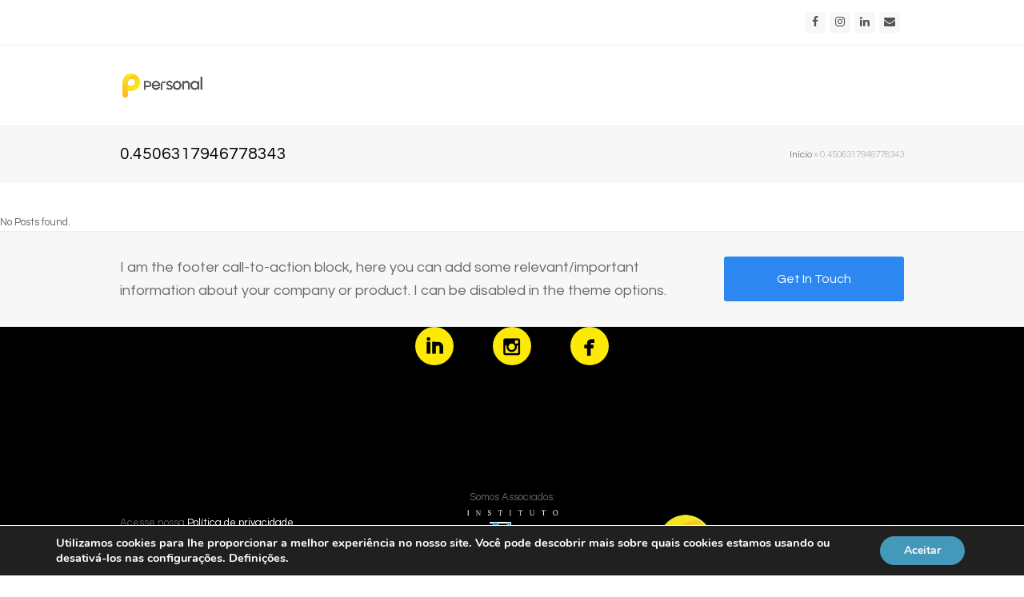

--- FILE ---
content_type: text/html; charset=UTF-8
request_url: https://personalcob.com.br/category/0-4506317946778343-2/
body_size: 16253
content:
<!DOCTYPE html><html lang="pt-BR" itemscope itemtype="http://schema.org/WebPage"><head><meta charset="UTF-8"><link rel="profile" href="http://gmpg.org/xfn/11"><meta name='robots' content='index, follow, max-image-preview:large, max-snippet:-1, max-video-preview:-1' /> <script>(function(i,s,o,g,r,a,m){i['GoogleAnalyticsObject']=r;i[r]=i[r]||function(){
(i[r].q=i[r].q||[]).push(arguments)},i[r].l=1*new Date();a=s.createElement(o),
m=s.getElementsByTagName(o)[0];a.async=1;a.src=g;m.parentNode.insertBefore(a,m)
})(window,document,'script','https://www.google-analytics.com/analytics.js','ga');

ga('create', 'UA-198092993-1', 'auto');</script><meta name="viewport" content="width=device-width, initial-scale=1"><meta name="generator" content="Total WordPress Theme 4.9.3" /><meta http-equiv="X-UA-Compatible" content="IE=edge" /><title>Arquivos 0.4506317946778343 - Personalcob</title><link rel="canonical" href="https://personalcob.com.br/category/0-4506317946778343-2/" /><meta property="og:locale" content="pt_BR" /><meta property="og:type" content="article" /><meta property="og:title" content="Arquivos 0.4506317946778343 - Personalcob" /><meta property="og:url" content="https://personalcob.com.br/category/0-4506317946778343-2/" /><meta property="og:site_name" content="Personalcob" /><meta name="twitter:card" content="summary_large_image" /> <script type="application/ld+json" class="yoast-schema-graph">{"@context":"https://schema.org","@graph":[{"@type":"CollectionPage","@id":"https://personalcob.com.br/category/0-4506317946778343-2/","url":"https://personalcob.com.br/category/0-4506317946778343-2/","name":"Arquivos 0.4506317946778343 - Personalcob","isPartOf":{"@id":"https://personalcob.com.br/#website"},"breadcrumb":{"@id":"https://personalcob.com.br/category/0-4506317946778343-2/#breadcrumb"},"inLanguage":"pt-BR"},{"@type":"BreadcrumbList","@id":"https://personalcob.com.br/category/0-4506317946778343-2/#breadcrumb","itemListElement":[{"@type":"ListItem","position":1,"name":"Início","item":"https://personalcob.com.br/"},{"@type":"ListItem","position":2,"name":"0.4506317946778343"}]},{"@type":"WebSite","@id":"https://personalcob.com.br/#website","url":"https://personalcob.com.br/","name":"Personalcob","description":"Soluções inovadoras para ajudar consumidores e empresas a recuperarem seu bem estar financeiro, com muito mais facilidade e empatia.","publisher":{"@id":"https://personalcob.com.br/#organization"},"potentialAction":[{"@type":"SearchAction","target":{"@type":"EntryPoint","urlTemplate":"https://personalcob.com.br/?s={search_term_string}"},"query-input":{"@type":"PropertyValueSpecification","valueRequired":true,"valueName":"search_term_string"}}],"inLanguage":"pt-BR"},{"@type":"Organization","@id":"https://personalcob.com.br/#organization","name":"Personalcob","url":"https://personalcob.com.br/","logo":{"@type":"ImageObject","inLanguage":"pt-BR","@id":"https://personalcob.com.br/#/schema/logo/image/","url":"https://personalcob.com.br/wp-content/uploads/2025/11/Prancheta-6.png","contentUrl":"https://personalcob.com.br/wp-content/uploads/2025/11/Prancheta-6.png","width":1417,"height":535,"caption":"Personalcob"},"image":{"@id":"https://personalcob.com.br/#/schema/logo/image/"}}]}</script> <link rel='dns-prefetch' href='//fonts.googleapis.com' /><link rel="alternate" type="application/rss+xml" title="Feed para Personalcob &raquo;" href="https://personalcob.com.br/feed/" /><link rel="alternate" type="application/rss+xml" title="Feed de comentários para Personalcob &raquo;" href="https://personalcob.com.br/comments/feed/" /><link rel="alternate" type="application/rss+xml" title="Feed de categoria para Personalcob &raquo; 0.4506317946778343" href="https://personalcob.com.br/category/0-4506317946778343-2/feed/" /><style id='wp-img-auto-sizes-contain-inline-css' type='text/css'>img:is([sizes=auto i],[sizes^="auto," i]){contain-intrinsic-size:3000px 1500px}
/*# sourceURL=wp-img-auto-sizes-contain-inline-css */</style><link rel='stylesheet' id='js_composer_front-css' href='https://personalcob.com.br/wp-content/plugins/js_composer/assets/css/js_composer.min.css?ver=6.0.5' type='text/css' media='all' /><style id='classic-theme-styles-inline-css' type='text/css'>/*! This file is auto-generated */
.wp-block-button__link{color:#fff;background-color:#32373c;border-radius:9999px;box-shadow:none;text-decoration:none;padding:calc(.667em + 2px) calc(1.333em + 2px);font-size:1.125em}.wp-block-file__button{background:#32373c;color:#fff;text-decoration:none}
/*# sourceURL=/wp-includes/css/classic-themes.min.css */</style><link rel='stylesheet' id='coblocks-extensions-css' href='https://personalcob.com.br/wp-content/cache/autoptimize/autoptimize_single_68ae67ab846410dcb9fcafb5e7474424.php?ver=3.1.16' type='text/css' media='all' /><link rel='stylesheet' id='coblocks-animation-css' href='https://personalcob.com.br/wp-content/cache/autoptimize/autoptimize_single_9d3cbd837c82a0dfdb39df2bee08ae48.php?ver=2677611078ee87eb3b1c' type='text/css' media='all' /><link rel='stylesheet' id='rs-plugin-settings-css' href='https://personalcob.com.br/wp-content/cache/autoptimize/autoptimize_single_6965137b6996c7953be805866df582ed.php?ver=6.2.22' type='text/css' media='all' /><style id='rs-plugin-settings-inline-css' type='text/css'>#rs-demo-id {}
/*# sourceURL=rs-plugin-settings-inline-css */</style><link rel='stylesheet' id='wp-components-css' href='https://personalcob.com.br/wp-includes/css/dist/components/style.min.css?ver=6.9' type='text/css' media='all' /><link rel='stylesheet' id='godaddy-styles-css' href='https://personalcob.com.br/wp-content/cache/autoptimize/autoptimize_single_0793ca35f5d388181a5e6c01688af110.php?ver=2.0.2' type='text/css' media='all' /><link rel='stylesheet' id='wpex-style-css' href='https://personalcob.com.br/wp-content/cache/autoptimize/autoptimize_single_3d7cc4feb3a33e391d403259c089a6ae.php?ver=4.9.3' type='text/css' media='all' /><link rel='stylesheet' id='wpex-visual-composer-css' href='https://personalcob.com.br/wp-content/cache/autoptimize/autoptimize_single_284934a60b965c71cf2cfecffceb2941.php?ver=4.9.3' type='text/css' media='all' /><link rel='stylesheet' id='wpex-google-font-questrial-css' href='//fonts.googleapis.com/css?family=Questrial:100,200,300,400,500,600,700,800,900,100i,200i,300i,400i,500i,600i,700i,800i,900i&#038;subset=latin' type='text/css' media='all' /><link rel='stylesheet' id='moove_gdpr_frontend-css' href='https://personalcob.com.br/wp-content/cache/autoptimize/autoptimize_single_fa720c8532a35a9ee87600b97339b760.php?ver=5.0.9' type='text/css' media='all' /><style id='moove_gdpr_frontend-inline-css' type='text/css'>#moove_gdpr_cookie_modal,#moove_gdpr_cookie_info_bar,.gdpr_cookie_settings_shortcode_content{font-family:&#039;Nunito&#039;,sans-serif}#moove_gdpr_save_popup_settings_button{background-color:#373737;color:#fff}#moove_gdpr_save_popup_settings_button:hover{background-color:#000}#moove_gdpr_cookie_info_bar .moove-gdpr-info-bar-container .moove-gdpr-info-bar-content a.mgbutton,#moove_gdpr_cookie_info_bar .moove-gdpr-info-bar-container .moove-gdpr-info-bar-content button.mgbutton{background-color:#4498ba}#moove_gdpr_cookie_modal .moove-gdpr-modal-content .moove-gdpr-modal-footer-content .moove-gdpr-button-holder a.mgbutton,#moove_gdpr_cookie_modal .moove-gdpr-modal-content .moove-gdpr-modal-footer-content .moove-gdpr-button-holder button.mgbutton,.gdpr_cookie_settings_shortcode_content .gdpr-shr-button.button-green{background-color:#4498ba;border-color:#4498ba}#moove_gdpr_cookie_modal .moove-gdpr-modal-content .moove-gdpr-modal-footer-content .moove-gdpr-button-holder a.mgbutton:hover,#moove_gdpr_cookie_modal .moove-gdpr-modal-content .moove-gdpr-modal-footer-content .moove-gdpr-button-holder button.mgbutton:hover,.gdpr_cookie_settings_shortcode_content .gdpr-shr-button.button-green:hover{background-color:#fff;color:#4498ba}#moove_gdpr_cookie_modal .moove-gdpr-modal-content .moove-gdpr-modal-close i,#moove_gdpr_cookie_modal .moove-gdpr-modal-content .moove-gdpr-modal-close span.gdpr-icon{background-color:#4498ba;border:1px solid #4498ba}#moove_gdpr_cookie_info_bar span.moove-gdpr-infobar-allow-all.focus-g,#moove_gdpr_cookie_info_bar span.moove-gdpr-infobar-allow-all:focus,#moove_gdpr_cookie_info_bar button.moove-gdpr-infobar-allow-all.focus-g,#moove_gdpr_cookie_info_bar button.moove-gdpr-infobar-allow-all:focus,#moove_gdpr_cookie_info_bar span.moove-gdpr-infobar-reject-btn.focus-g,#moove_gdpr_cookie_info_bar span.moove-gdpr-infobar-reject-btn:focus,#moove_gdpr_cookie_info_bar button.moove-gdpr-infobar-reject-btn.focus-g,#moove_gdpr_cookie_info_bar button.moove-gdpr-infobar-reject-btn:focus,#moove_gdpr_cookie_info_bar span.change-settings-button.focus-g,#moove_gdpr_cookie_info_bar span.change-settings-button:focus,#moove_gdpr_cookie_info_bar button.change-settings-button.focus-g,#moove_gdpr_cookie_info_bar button.change-settings-button:focus{-webkit-box-shadow:0 0 1px 3px #4498ba;-moz-box-shadow:0 0 1px 3px #4498ba;box-shadow:0 0 1px 3px #4498ba}#moove_gdpr_cookie_modal .moove-gdpr-modal-content .moove-gdpr-modal-close i:hover,#moove_gdpr_cookie_modal .moove-gdpr-modal-content .moove-gdpr-modal-close span.gdpr-icon:hover,#moove_gdpr_cookie_info_bar span[data-href]>u.change-settings-button{color:#4498ba}#moove_gdpr_cookie_modal .moove-gdpr-modal-content .moove-gdpr-modal-left-content #moove-gdpr-menu li.menu-item-selected a span.gdpr-icon,#moove_gdpr_cookie_modal .moove-gdpr-modal-content .moove-gdpr-modal-left-content #moove-gdpr-menu li.menu-item-selected button span.gdpr-icon{color:inherit}#moove_gdpr_cookie_modal .moove-gdpr-modal-content .moove-gdpr-modal-left-content #moove-gdpr-menu li a span.gdpr-icon,#moove_gdpr_cookie_modal .moove-gdpr-modal-content .moove-gdpr-modal-left-content #moove-gdpr-menu li button span.gdpr-icon{color:inherit}#moove_gdpr_cookie_modal .gdpr-acc-link{line-height:0;font-size:0;color:transparent;position:absolute}#moove_gdpr_cookie_modal .moove-gdpr-modal-content .moove-gdpr-modal-close:hover i,#moove_gdpr_cookie_modal .moove-gdpr-modal-content .moove-gdpr-modal-left-content #moove-gdpr-menu li a,#moove_gdpr_cookie_modal .moove-gdpr-modal-content .moove-gdpr-modal-left-content #moove-gdpr-menu li button,#moove_gdpr_cookie_modal .moove-gdpr-modal-content .moove-gdpr-modal-left-content #moove-gdpr-menu li button i,#moove_gdpr_cookie_modal .moove-gdpr-modal-content .moove-gdpr-modal-left-content #moove-gdpr-menu li a i,#moove_gdpr_cookie_modal .moove-gdpr-modal-content .moove-gdpr-tab-main .moove-gdpr-tab-main-content a:hover,#moove_gdpr_cookie_info_bar.moove-gdpr-dark-scheme .moove-gdpr-info-bar-container .moove-gdpr-info-bar-content a.mgbutton:hover,#moove_gdpr_cookie_info_bar.moove-gdpr-dark-scheme .moove-gdpr-info-bar-container .moove-gdpr-info-bar-content button.mgbutton:hover,#moove_gdpr_cookie_info_bar.moove-gdpr-dark-scheme .moove-gdpr-info-bar-container .moove-gdpr-info-bar-content a:hover,#moove_gdpr_cookie_info_bar.moove-gdpr-dark-scheme .moove-gdpr-info-bar-container .moove-gdpr-info-bar-content button:hover,#moove_gdpr_cookie_info_bar.moove-gdpr-dark-scheme .moove-gdpr-info-bar-container .moove-gdpr-info-bar-content span.change-settings-button:hover,#moove_gdpr_cookie_info_bar.moove-gdpr-dark-scheme .moove-gdpr-info-bar-container .moove-gdpr-info-bar-content button.change-settings-button:hover,#moove_gdpr_cookie_info_bar.moove-gdpr-dark-scheme .moove-gdpr-info-bar-container .moove-gdpr-info-bar-content u.change-settings-button:hover,#moove_gdpr_cookie_info_bar span[data-href]>u.change-settings-button,#moove_gdpr_cookie_info_bar.moove-gdpr-dark-scheme .moove-gdpr-info-bar-container .moove-gdpr-info-bar-content a.mgbutton.focus-g,#moove_gdpr_cookie_info_bar.moove-gdpr-dark-scheme .moove-gdpr-info-bar-container .moove-gdpr-info-bar-content button.mgbutton.focus-g,#moove_gdpr_cookie_info_bar.moove-gdpr-dark-scheme .moove-gdpr-info-bar-container .moove-gdpr-info-bar-content a.focus-g,#moove_gdpr_cookie_info_bar.moove-gdpr-dark-scheme .moove-gdpr-info-bar-container .moove-gdpr-info-bar-content button.focus-g,#moove_gdpr_cookie_info_bar.moove-gdpr-dark-scheme .moove-gdpr-info-bar-container .moove-gdpr-info-bar-content a.mgbutton:focus,#moove_gdpr_cookie_info_bar.moove-gdpr-dark-scheme .moove-gdpr-info-bar-container .moove-gdpr-info-bar-content button.mgbutton:focus,#moove_gdpr_cookie_info_bar.moove-gdpr-dark-scheme .moove-gdpr-info-bar-container .moove-gdpr-info-bar-content a:focus,#moove_gdpr_cookie_info_bar.moove-gdpr-dark-scheme .moove-gdpr-info-bar-container .moove-gdpr-info-bar-content button:focus,#moove_gdpr_cookie_info_bar.moove-gdpr-dark-scheme .moove-gdpr-info-bar-container .moove-gdpr-info-bar-content span.change-settings-button.focus-g,span.change-settings-button:focus,button.change-settings-button.focus-g,button.change-settings-button:focus,#moove_gdpr_cookie_info_bar.moove-gdpr-dark-scheme .moove-gdpr-info-bar-container .moove-gdpr-info-bar-content u.change-settings-button.focus-g,#moove_gdpr_cookie_info_bar.moove-gdpr-dark-scheme .moove-gdpr-info-bar-container .moove-gdpr-info-bar-content u.change-settings-button:focus{color:#4498ba}#moove_gdpr_cookie_modal .moove-gdpr-branding.focus-g span,#moove_gdpr_cookie_modal .moove-gdpr-modal-content .moove-gdpr-tab-main a.focus-g,#moove_gdpr_cookie_modal .moove-gdpr-modal-content .moove-gdpr-tab-main .gdpr-cd-details-toggle.focus-g{color:#4498ba}#moove_gdpr_cookie_modal.gdpr_lightbox-hide{display:none}
/*# sourceURL=moove_gdpr_frontend-inline-css */</style> <script defer type="text/javascript" src="https://personalcob.com.br/wp-includes/js/jquery/jquery.min.js?ver=3.7.1" id="jquery-core-js"></script> <script defer type="text/javascript" src="https://personalcob.com.br/wp-includes/js/jquery/jquery-migrate.min.js?ver=3.4.1" id="jquery-migrate-js"></script> <link rel="https://api.w.org/" href="https://personalcob.com.br/wp-json/" /><link rel="alternate" title="JSON" type="application/json" href="https://personalcob.com.br/wp-json/wp/v2/categories/2661" /><link rel="EditURI" type="application/rsd+xml" title="RSD" href="https://personalcob.com.br/xmlrpc.php?rsd" /><meta name="generator" content="WordPress 6.9" />  <script>(function(i,s,o,g,r,a,m){i['GoogleAnalyticsObject']=r;i[r]=i[r]||function(){
			(i[r].q=i[r].q||[]).push(arguments)},i[r].l=1*new Date();a=s.createElement(o),
			m=s.getElementsByTagName(o)[0];a.async=1;a.src=g;m.parentNode.insertBefore(a,m)
			})(window,document,'script','https://www.google-analytics.com/analytics.js','ga');
			ga('create', 'UA-198092993-1', 'auto');
			ga('send', 'pageview');</script> <style type="text/css">.recentcomments a{display:inline !important;padding:0 !important;margin:0 !important;}</style><noscript><style>body .wpex-vc-row-stretched, body .vc_row-o-full-height { visibility: visible; }</style></noscript><link rel="icon" href="https://personalcob.com.br/wp-content/uploads/2025/11/cropped-P-1-32x32.png" sizes="32x32" /><link rel="icon" href="https://personalcob.com.br/wp-content/uploads/2025/11/cropped-P-1-192x192.png" sizes="192x192" /><link rel="apple-touch-icon" href="https://personalcob.com.br/wp-content/uploads/2025/11/cropped-P-1-180x180.png" /><meta name="msapplication-TileImage" content="https://personalcob.com.br/wp-content/uploads/2025/11/cropped-P-1-270x270.png" /><style type="text/css" id="wp-custom-css">.wpcf7 input{margin-top:0;padding:.3em;color:#000000;border-color:#007EAA;opacity:0.65}.select2{border-radius:7px;height:30px;color:#007EAA;border-color:#ffffff;border-width:1px}.wpcf7 textarea{height:90px;color:#000000;border-color:#ffffff;opacity:0.65}.wpcf7-form p{margin-bottom:7px;color:#000000;font-family:Open Sans;font-size:16px}input[type="submit"]{font-size:1.1em;color:#000000;background:#60dede;border-radius:6px;padding:.8em 2em}/* form */#ao-default-calltoactiontermo .acordo_online_pocket_site_calltoaction_form_form{text-align:center}/* form input */#ao-default-calltoactiontermo .acordo_online_pocket_site_calltoaction_form_input{width:100%;border:none;background:#f8f5f1;border-radius:0.5rem;font-size:1.5em;text-align:center;border-bottom:2px solid #FEEC08;margin-bottom:6px;opacity:.7}/* form button */#ao-default-calltoactiontermo .acordo_online_pocket_site_calltoaction_form_button{background:#FEEC08;padding-right:40px;padding-left:40px;color:#000000;font-size:18px;font-weight:200;border-radius:6px}/* form button disabled */#ao-default-calltoactiontermo .acordo_online_pocket_site_calltoaction_form_button.disabled{opacity:.6 !important}/* Mensagem de aceite */#ao-default-calltoactiontermo .acordo_online_pocket_site_calltoaction_accept_terms_element{font-size:15px;color:#ffffff;line-height:1.2em;display:block;margin:20px}/* estilo para o link */.acordo_online_pocket_site_calltoaction_accept_terms_element a,.acordo_online_pocket_site_calltoaction_accept_terms_element a:link .acordo_online_pocket_site_calltoaction_accept_terms_element a:visited{    color:#ff0000} /* estilo para o link ( mouse over ) */.acordo_online_pocket_site_calltoaction_accept_terms_element a:hover{    color:#0000ff}/* form */#ao-default-calltoactiontermo2 .acordo_online_pocket_site_calltoaction_form_form{text-align:center}/* form input */#ao-default-calltoactiontermo2 .acordo_online_pocket_site_calltoaction_form_input{width:100%;border:none;background:#f8f5f1;border-radius:0.5rem;font-size:1.5em;text-align:center;border-bottom:2px solid #FEEC08;margin-bottom:6px}/* form button */#ao-default-calltoactiontermo2 .acordo_online_pocket_site_calltoaction_form_button{background:#FEEC08;padding-right:40px;padding-left:40px;color:#000000;font-size:18px;font-weight:200;border-radius:6px}/* form button disabled */#ao-default-calltoactiontermo2 .acordo_online_pocket_site_calltoaction_form_button.disabled{opacity:.9 !important}/* Mensagem de aceite */#ao-default-calltoactiontermo2 .acordo_online_pocket_site_calltoaction_accept_terms_element{font-size:15px;color:#ffffff;line-height:1.2em;display:block;margin:20px}/* estilo para o link */.acordo_online_pocket_site_calltoaction_accept_terms_element a,.acordo_online_pocket_site_calltoaction_accept_terms_element a:link .acordo_online_pocket_site_calltoaction_accept_terms_element a:visited{    color:#ff0000} /* estilo para o link ( mouse over ) */.acordo_online_pocket_site_calltoaction_accept_terms_element a:hover{    color:#0000ff}/* form */#ao-default-calltoactiontermopernam{text-align:center}/* form input */#ao-default-calltoactiontermopernam .acordo_online_pocket_site_calltoaction_form_input{width:100%;border:none;background:#ffffff;border-radius:0.5rem;font-size:1.5em;text-align:center;border-bottom:2px solid #FEEC08;margin-bottom:6px;opacity:.9}/* form button */#ao-default-calltoactiontermopernam .acordo_online_pocket_site_calltoaction_form_button{background:#132177;padding-right:40px;padding-left:40px;color:#ffffff;font-size:18px;font-weight:200;border-radius:6px}/* form button disabled */#ao-default-calltoactiontermopernam .acordo_online_pocket_site_calltoaction_form_button.disabled{opacity:.9 !important}/* Mensagem de aceite */#ao-default-calltoactiontermopernam .acordo_online_pocket_site_calltoaction_accept_terms_element{font-size:15px;color:#132177;line-height:1.2em;display:block;margin:20px}/* estilo para o link */.acordo_online_pocket_site_calltoaction_accept_terms_element a,.acordo_online_pocket_site_calltoaction_accept_terms_element a:link .acordo_online_pocket_site_calltoaction_accept_terms_element a:visited{    color:#132177} /* estilo para o link ( mouse over ) */.acordo_online_pocket_site_calltoaction_accept_terms_element a:hover{    color:#132177}/* form */#ao-default-calltoactiontermodavo{text-align:center}/* form input */#ao-default-calltoactiontermodavo .acordo_online_pocket_site_calltoaction_form_input{width:100%;border:none;background:#ffffff;border-radius:0.5rem;font-size:1.5em;text-align:center;border-bottom:2px solid #009640;margin-bottom:6px;opacity:.9}/* form button */#ao-default-calltoactiontermodavo .acordo_online_pocket_site_calltoaction_form_button{background:#009640;padding-right:40px;padding-left:40px;color:#ffffff;font-size:18px;font-weight:200;border-radius:6px}/* form button disabled */#ao-default-calltoactiontermodavo .acordo_online_pocket_site_calltoaction_form_button.disabled{opacity:.9 !important}/* Mensagem de aceite */#ao-default-calltoactiontermodavo .acordo_online_pocket_site_calltoaction_accept_terms_element,#ao-default-calltoactiontermodavo .acordo_online_pocket_site_legal_notice_text{font-size:15px;color:#ffffff;line-height:1.2em;display:block;margin:20px}/* estilo para o link */.acordo_online_pocket_site_calltoaction_accept_terms_element a,.acordo_online_pocket_site_calltoaction_accept_terms_element a:link .acordo_online_pocket_site_calltoaction_accept_terms_element a:visited{    color:#132177} /* estilo para o link ( mouse over ) */.acordo_online_pocket_site_calltoaction_accept_terms_element a:hover{    color:#132177}/* form */#ao-default-calltoactiontermocea{text-align:center}/* form input */#ao-default-calltoactiontermocea .acordo_online_pocket_site_calltoaction_form_input{width:100%;border:none;background:#ffffff;border-radius:0.5rem;font-size:1.5em;text-align:center;border-bottom:2px solid #ffffff;margin-bottom:6px;opacity:.9!important}/* form button */#ao-default-calltoactiontermocea .acordo_online_pocket_site_calltoaction_form_button{background:#27418F;padding-right:40px;padding-left:40px;color:#ffffff;font-size:18px;font-weight:200;border-radius:6px}/* form button disabled */#ao-default-calltoactiontermocea .acordo_online_pocket_site_calltoaction_form_button.disabled{opacity:.9 }/* Mensagem de aceite */#ao-default-calltoactiontermocea .acordo_online_pocket_site_calltoaction_accept_terms_element,#ao-default-calltoactiontermocea .acordo_online_pocket_site_legal_notice_text{font-size:15px;color:#ffffff;line-height:1.2em;display:block;margin:20px}/* estilo para o link */.acordo_online_pocket_site_calltoaction_accept_terms_element a,.acordo_online_pocket_site_calltoaction_accept_terms_element a:link .acordo_online_pocket_site_calltoaction_accept_terms_element a:visited{    color:#ffffff} /* estilo para o link ( mouse over ) */.acordo_online_pocket_site_calltoaction_accept_terms_element a:hover{    color:#ffffff}/* form */#ao-default-calltoactiontermobra{text-align:center}/* form input */#ao-default-calltoactiontermobra .acordo_online_pocket_site_calltoaction_form_input{width:100%;border:none;background:#ffffff;border-radius:0.5rem;font-size:1.5em;text-align:center;border-bottom:2px solid #000000;margin-bottom:6px;opacity:.9!important}/* form button */#ao-default-calltoactiontermobra .acordo_online_pocket_site_calltoaction_form_button{background:#ffffff;padding-right:40px;padding-left:40px;color:#B71570;font-size:18px;font-weight:200;border-radius:6px}/* Mensagem de aceite */#ao-default-calltoactiontermobra .acordo_online_pocket_site_calltoaction_accept_terms_element,#ao-default-calltoactiontermobra .acordo_online_pocket_site_legal_notice_text{font-size:15px;color:#ffffff;line-height:1.2em;display:block;margin:20px}/* estilo para o link */.acordo_online_pocket_site_calltoaction_accept_terms_element a,.acordo_online_pocket_site_calltoaction_accept_terms_element a:link .acordo_online_pocket_site_calltoaction_accept_terms_element a:visited{    color:#ffffff} /* estilo para o link ( mouse over ) */.acordo_online_pocket_site_calltoaction_accept_terms_element a:hover{    color:#ffffff}</style><noscript><style>.wpb_animate_when_almost_visible { opacity: 1; }</style></noscript><style type="text/css" data-type="wpex-css" id="wpex-css">/*VC META CSS*/.vc_custom_1616465504753{padding-right:25% !important;padding-left:25% !important}.vc_custom_1616546798491{border-top-width:1px !important;border-top-color:#565656 !important}.vc_custom_1619814544877{padding-right:4% !important}/*TYPOGRAPHY*/body{font-family:"Questrial"}#site-navigation .dropdown-menu .link-inner{font-size:15px;letter-spacing:0}#site-navigation .dropdown-menu ul .link-inner{font-weight:100;font-style:normal;font-size:13px;letter-spacing:0}/*FOOTER BUILDER*/#footer-builder{background-color:#000000}/*Shrink Fixed header*/.shrink-sticky-header #site-logo img{max-height:40px !important}.sticky-header-shrunk #site-header-inner{height:50px}.shrink-sticky-header.sticky-header-shrunk .navbar-style-five .dropdown-menu >li >a{height:30px}.shrink-sticky-header.sticky-header-shrunk #site-logo img{max-height:30px !important}/*Logo Height*/#site-logo img{max-height:40px}/*ADVANCED STYLING CSS*/.is-sticky #site-header{border-color:transparent}/*CUSTOMIZER STYLING*/a,h1 a:hover,h2 a:hover,h3 a:hover,h4 a:hover,h5 a:hover,h6 a:hover,.entry-title a:hover,.meta a:hover{color:#ffffff}#top-bar-social a.wpex-social-btn-no-style{color:#efe00e}#top-bar-social a.wpex-social-btn-no-style:hover{color:#a0a0a0}#site-header{background-color:#ffffff}#site-header-sticky-wrapper{background-color:#ffffff}#site-header-sticky-wrapper.is-sticky #site-header{background-color:#ffffff}.footer-has-reveal #site-header{background-color:#ffffff}#searchform-header-replace{background-color:#ffffff}body.wpex-has-vertical-header #site-header{background-color:#ffffff}.wpex-sticky-header-holder.is-sticky #site-header{opacity:0.9}#site-navigation .dropdown-menu >li.menu-item >a{color:#000000}#site-navigation .dropdown-menu >li.menu-item.current-menu-item >a >span.link-inner,#site-navigation .dropdown-menu >li.menu-item.current-menu-parent >a >span.link-inner{background-color:#000000}#site-header #site-navigation .dropdown-menu ul.sub-menu{background-color:#000000}.wpex-dropdowns-caret .dropdown-menu ul.sub-menu::after{border-bottom-color:#666666}#site-header #site-navigation .dropdown-menu ul.sub-menu >li.menu-item >a{color:#f9f9f9}#site-header #site-navigation .dropdown-menu ul.sub-menu >li.menu-item >a:hover{color:#eeee22;background-color:#919191}#searchform-dropdown{border-top-color:#ffffff!important}#sidr-main{background-color:#000000}#sidr-main,.sidr-class-wpex-close{color:#eeee22}.sidr a:hover,.sidr-class-menu-item-has-children.active >a{color:#ffffff}.vc_column-inner{margin-bottom:40px}</style><style id='global-styles-inline-css' type='text/css'>:root{--wp--preset--aspect-ratio--square: 1;--wp--preset--aspect-ratio--4-3: 4/3;--wp--preset--aspect-ratio--3-4: 3/4;--wp--preset--aspect-ratio--3-2: 3/2;--wp--preset--aspect-ratio--2-3: 2/3;--wp--preset--aspect-ratio--16-9: 16/9;--wp--preset--aspect-ratio--9-16: 9/16;--wp--preset--color--black: #000000;--wp--preset--color--cyan-bluish-gray: #abb8c3;--wp--preset--color--white: #ffffff;--wp--preset--color--pale-pink: #f78da7;--wp--preset--color--vivid-red: #cf2e2e;--wp--preset--color--luminous-vivid-orange: #ff6900;--wp--preset--color--luminous-vivid-amber: #fcb900;--wp--preset--color--light-green-cyan: #7bdcb5;--wp--preset--color--vivid-green-cyan: #00d084;--wp--preset--color--pale-cyan-blue: #8ed1fc;--wp--preset--color--vivid-cyan-blue: #0693e3;--wp--preset--color--vivid-purple: #9b51e0;--wp--preset--gradient--vivid-cyan-blue-to-vivid-purple: linear-gradient(135deg,rgb(6,147,227) 0%,rgb(155,81,224) 100%);--wp--preset--gradient--light-green-cyan-to-vivid-green-cyan: linear-gradient(135deg,rgb(122,220,180) 0%,rgb(0,208,130) 100%);--wp--preset--gradient--luminous-vivid-amber-to-luminous-vivid-orange: linear-gradient(135deg,rgb(252,185,0) 0%,rgb(255,105,0) 100%);--wp--preset--gradient--luminous-vivid-orange-to-vivid-red: linear-gradient(135deg,rgb(255,105,0) 0%,rgb(207,46,46) 100%);--wp--preset--gradient--very-light-gray-to-cyan-bluish-gray: linear-gradient(135deg,rgb(238,238,238) 0%,rgb(169,184,195) 100%);--wp--preset--gradient--cool-to-warm-spectrum: linear-gradient(135deg,rgb(74,234,220) 0%,rgb(151,120,209) 20%,rgb(207,42,186) 40%,rgb(238,44,130) 60%,rgb(251,105,98) 80%,rgb(254,248,76) 100%);--wp--preset--gradient--blush-light-purple: linear-gradient(135deg,rgb(255,206,236) 0%,rgb(152,150,240) 100%);--wp--preset--gradient--blush-bordeaux: linear-gradient(135deg,rgb(254,205,165) 0%,rgb(254,45,45) 50%,rgb(107,0,62) 100%);--wp--preset--gradient--luminous-dusk: linear-gradient(135deg,rgb(255,203,112) 0%,rgb(199,81,192) 50%,rgb(65,88,208) 100%);--wp--preset--gradient--pale-ocean: linear-gradient(135deg,rgb(255,245,203) 0%,rgb(182,227,212) 50%,rgb(51,167,181) 100%);--wp--preset--gradient--electric-grass: linear-gradient(135deg,rgb(202,248,128) 0%,rgb(113,206,126) 100%);--wp--preset--gradient--midnight: linear-gradient(135deg,rgb(2,3,129) 0%,rgb(40,116,252) 100%);--wp--preset--font-size--small: 13px;--wp--preset--font-size--medium: 20px;--wp--preset--font-size--large: 36px;--wp--preset--font-size--x-large: 42px;--wp--preset--spacing--20: 0.44rem;--wp--preset--spacing--30: 0.67rem;--wp--preset--spacing--40: 1rem;--wp--preset--spacing--50: 1.5rem;--wp--preset--spacing--60: 2.25rem;--wp--preset--spacing--70: 3.38rem;--wp--preset--spacing--80: 5.06rem;--wp--preset--shadow--natural: 6px 6px 9px rgba(0, 0, 0, 0.2);--wp--preset--shadow--deep: 12px 12px 50px rgba(0, 0, 0, 0.4);--wp--preset--shadow--sharp: 6px 6px 0px rgba(0, 0, 0, 0.2);--wp--preset--shadow--outlined: 6px 6px 0px -3px rgb(255, 255, 255), 6px 6px rgb(0, 0, 0);--wp--preset--shadow--crisp: 6px 6px 0px rgb(0, 0, 0);}:where(.is-layout-flex){gap: 0.5em;}:where(.is-layout-grid){gap: 0.5em;}body .is-layout-flex{display: flex;}.is-layout-flex{flex-wrap: wrap;align-items: center;}.is-layout-flex > :is(*, div){margin: 0;}body .is-layout-grid{display: grid;}.is-layout-grid > :is(*, div){margin: 0;}:where(.wp-block-columns.is-layout-flex){gap: 2em;}:where(.wp-block-columns.is-layout-grid){gap: 2em;}:where(.wp-block-post-template.is-layout-flex){gap: 1.25em;}:where(.wp-block-post-template.is-layout-grid){gap: 1.25em;}.has-black-color{color: var(--wp--preset--color--black) !important;}.has-cyan-bluish-gray-color{color: var(--wp--preset--color--cyan-bluish-gray) !important;}.has-white-color{color: var(--wp--preset--color--white) !important;}.has-pale-pink-color{color: var(--wp--preset--color--pale-pink) !important;}.has-vivid-red-color{color: var(--wp--preset--color--vivid-red) !important;}.has-luminous-vivid-orange-color{color: var(--wp--preset--color--luminous-vivid-orange) !important;}.has-luminous-vivid-amber-color{color: var(--wp--preset--color--luminous-vivid-amber) !important;}.has-light-green-cyan-color{color: var(--wp--preset--color--light-green-cyan) !important;}.has-vivid-green-cyan-color{color: var(--wp--preset--color--vivid-green-cyan) !important;}.has-pale-cyan-blue-color{color: var(--wp--preset--color--pale-cyan-blue) !important;}.has-vivid-cyan-blue-color{color: var(--wp--preset--color--vivid-cyan-blue) !important;}.has-vivid-purple-color{color: var(--wp--preset--color--vivid-purple) !important;}.has-black-background-color{background-color: var(--wp--preset--color--black) !important;}.has-cyan-bluish-gray-background-color{background-color: var(--wp--preset--color--cyan-bluish-gray) !important;}.has-white-background-color{background-color: var(--wp--preset--color--white) !important;}.has-pale-pink-background-color{background-color: var(--wp--preset--color--pale-pink) !important;}.has-vivid-red-background-color{background-color: var(--wp--preset--color--vivid-red) !important;}.has-luminous-vivid-orange-background-color{background-color: var(--wp--preset--color--luminous-vivid-orange) !important;}.has-luminous-vivid-amber-background-color{background-color: var(--wp--preset--color--luminous-vivid-amber) !important;}.has-light-green-cyan-background-color{background-color: var(--wp--preset--color--light-green-cyan) !important;}.has-vivid-green-cyan-background-color{background-color: var(--wp--preset--color--vivid-green-cyan) !important;}.has-pale-cyan-blue-background-color{background-color: var(--wp--preset--color--pale-cyan-blue) !important;}.has-vivid-cyan-blue-background-color{background-color: var(--wp--preset--color--vivid-cyan-blue) !important;}.has-vivid-purple-background-color{background-color: var(--wp--preset--color--vivid-purple) !important;}.has-black-border-color{border-color: var(--wp--preset--color--black) !important;}.has-cyan-bluish-gray-border-color{border-color: var(--wp--preset--color--cyan-bluish-gray) !important;}.has-white-border-color{border-color: var(--wp--preset--color--white) !important;}.has-pale-pink-border-color{border-color: var(--wp--preset--color--pale-pink) !important;}.has-vivid-red-border-color{border-color: var(--wp--preset--color--vivid-red) !important;}.has-luminous-vivid-orange-border-color{border-color: var(--wp--preset--color--luminous-vivid-orange) !important;}.has-luminous-vivid-amber-border-color{border-color: var(--wp--preset--color--luminous-vivid-amber) !important;}.has-light-green-cyan-border-color{border-color: var(--wp--preset--color--light-green-cyan) !important;}.has-vivid-green-cyan-border-color{border-color: var(--wp--preset--color--vivid-green-cyan) !important;}.has-pale-cyan-blue-border-color{border-color: var(--wp--preset--color--pale-cyan-blue) !important;}.has-vivid-cyan-blue-border-color{border-color: var(--wp--preset--color--vivid-cyan-blue) !important;}.has-vivid-purple-border-color{border-color: var(--wp--preset--color--vivid-purple) !important;}.has-vivid-cyan-blue-to-vivid-purple-gradient-background{background: var(--wp--preset--gradient--vivid-cyan-blue-to-vivid-purple) !important;}.has-light-green-cyan-to-vivid-green-cyan-gradient-background{background: var(--wp--preset--gradient--light-green-cyan-to-vivid-green-cyan) !important;}.has-luminous-vivid-amber-to-luminous-vivid-orange-gradient-background{background: var(--wp--preset--gradient--luminous-vivid-amber-to-luminous-vivid-orange) !important;}.has-luminous-vivid-orange-to-vivid-red-gradient-background{background: var(--wp--preset--gradient--luminous-vivid-orange-to-vivid-red) !important;}.has-very-light-gray-to-cyan-bluish-gray-gradient-background{background: var(--wp--preset--gradient--very-light-gray-to-cyan-bluish-gray) !important;}.has-cool-to-warm-spectrum-gradient-background{background: var(--wp--preset--gradient--cool-to-warm-spectrum) !important;}.has-blush-light-purple-gradient-background{background: var(--wp--preset--gradient--blush-light-purple) !important;}.has-blush-bordeaux-gradient-background{background: var(--wp--preset--gradient--blush-bordeaux) !important;}.has-luminous-dusk-gradient-background{background: var(--wp--preset--gradient--luminous-dusk) !important;}.has-pale-ocean-gradient-background{background: var(--wp--preset--gradient--pale-ocean) !important;}.has-electric-grass-gradient-background{background: var(--wp--preset--gradient--electric-grass) !important;}.has-midnight-gradient-background{background: var(--wp--preset--gradient--midnight) !important;}.has-small-font-size{font-size: var(--wp--preset--font-size--small) !important;}.has-medium-font-size{font-size: var(--wp--preset--font-size--medium) !important;}.has-large-font-size{font-size: var(--wp--preset--font-size--large) !important;}.has-x-large-font-size{font-size: var(--wp--preset--font-size--x-large) !important;}
/*# sourceURL=global-styles-inline-css */</style><link rel='stylesheet' id='vc_animate-css-css' href='https://personalcob.com.br/wp-content/plugins/js_composer/assets/lib/bower/animate-css/animate.min.css?ver=6.0.5' type='text/css' media='all' /><link rel='stylesheet' id='vc_monosocialiconsfont-css' href='https://personalcob.com.br/wp-content/plugins/js_composer/assets/css/lib/monosocialiconsfont/monosocialiconsfont.min.css?ver=6.0.5' type='text/css' media='all' /></head><body class="archive category category-0-4506317946778343-2 category-2661 wp-custom-logo wp-theme-Total wpex-theme wpex-responsive full-width-main-layout no-composer wpex-live-site content-full-screen has-topbar has-breadcrumbs sidebar-widget-icons hasnt-overlay-header footer-has-reveal wpb-js-composer js-comp-ver-6.0.5 vc_responsive">
<div class="wpex-site-overlay"></div> <a href="#content" class="skip-to-content">skip to Main Content</a><span data-ls_id="#site_top"></span><div id="outer-wrap" class="clr"><div id="wrap" class="clr"><div id="top-bar-wrap" class="clr wpex-top-bar-sticky"><div id="top-bar" class="clr container"><div id="top-bar-social" class="clr top-bar-right social-style-flat-rounded"><ul id="top-bar-social-list" class="wpex-clr"><li><a href="https://www.facebook.com/personalcobgrupo/" title="Facebook" target="_blank" class="wpex-facebook wpex-social-btn wpex-social-btn-flat wpex-social-color-hover wpex-semi-rounded"><span class="ticon ticon-facebook" aria-hidden="true"></span><span class="screen-reader-text">Facebook</span></a></li><li><a href="https://www.instagram.com/personalcobgrupo/" title="Instagram" target="_blank" class="wpex-instagram wpex-social-btn wpex-social-btn-flat wpex-social-color-hover wpex-semi-rounded"><span class="ticon ticon-instagram" aria-hidden="true"></span><span class="screen-reader-text">Instagram</span></a></li><li><a href="https://www.linkedin.com/company/personalcob/" title="LinkedIn" target="_blank" class="wpex-linkedin wpex-social-btn wpex-social-btn-flat wpex-social-color-hover wpex-semi-rounded"><span class="ticon ticon-linkedin" aria-hidden="true"></span><span class="screen-reader-text">LinkedIn</span></a></li><li><a href="mailto:&#099;&#111;nt&#097;t&#111;&#064;&#112;&#101;r&#115;o&#110;alc&#111;b&#046;&#099;om&#046;&#098;r" title="Email" class="wpex-email wpex-social-btn wpex-social-btn-flat wpex-social-color-hover wpex-semi-rounded"><span class="ticon ticon-envelope" aria-hidden="true"></span><span class="screen-reader-text">Email</span></a></li></ul></div></div></div><header id="site-header" class="header-one wpex-dropdown-style-black wpex-dropdowns-shadow-one fixed-scroll shrink-sticky-header anim-shrink-header custom-bg dyn-styles clr" itemscope="itemscope" itemtype="http://schema.org/WPHeader"><div id="site-header-inner" class="container clr"><div id="site-logo" class="site-branding clr header-one-logo"><div id="site-logo-inner" class="clr"><a href="https://personalcob.com.br/" rel="home" class="main-logo"><img src="https://personalcob.com.br/wp-content/uploads/2025/11/Prancheta-6.png" alt="Personalcob" class="logo-img" data-no-retina="data-no-retina" height="40" /></a></div></div><div id="searchform-dropdown" class="header-searchform-wrap clr" data-placeholder="Search" data-disable-autocomplete="true"><form method="get" class="searchform" action="https://personalcob.com.br/"> <label> <span class="screen-reader-text">Search</span> <input type="search" class="field" name="s" placeholder="Search" /> </label> <button type="submit" class="searchform-submit"><span class="ticon ticon-search" aria-hidden="true"></span><span class="screen-reader-text">Submit</span></button></form></div></div></header><main id="main" class="site-main clr"><header class="page-header wpex-supports-mods"><div class="page-header-inner container clr"><h1 class="page-header-title wpex-clr" itemprop="headline"><span>0.4506317946778343</span></h1><nav class="site-breadcrumbs wpex-clr hidden-phone position-absolute has-js-fix"><span class="breadcrumb-trail"><span><span><a href="https://personalcob.com.br/">Início</a></span> &raquo; <span class="breadcrumb_last" aria-current="page">0.4506317946778343</span></span></span></nav></div></header><div id="content-wrap" class="container clr"><div id="primary" class="content-area clr"><div id="content" class="site-content"><div class="wpex-no-posts-found">No Posts found.</div></div></div></div></main><div class="footer-reveal-visible clr"><div id="footer-callout-wrap" class="clr"><div id="footer-callout" class="clr container"><div id="footer-callout-left" class="footer-callout-content clr">I am the footer call-to-action block, here you can add some relevant/important information about your company or product. I can be disabled in the theme options.</div><div id="footer-callout-right" class="footer-callout-button wpex-clr"><a href="#" class="theme-button" target="_blank">Get In Touch</a></div></div></div><div id="footer-builder" class="footer-builder clr"><div class="footer-builder-content clr container entry"><div class="vc_row wpb_row vc_row-fluid wpb_animate_when_almost_visible wpb_fadeIn fadeIn vc_custom_1616465504753 hidden-phone add-overlay-header-offset"><div class="wpb_column vc_column_container vc_col-sm-2"><div class="vc_column-inner "><div class="wpb_wrapper"></div></div></div><div class="wpb_column vc_column_container vc_col-sm-8"><div class="vc_column-inner "><div class="wpb_wrapper"><div class="vc_row wpb_row vc_inner vc_row-fluid"><div class="wpb_column vc_column_container vc_col-sm-4"><div class="vc_column-inner"><div class="wpb_wrapper"><div class="vc_icon_element vc_icon_element-outer wpb_animate_when_almost_visible wpb_bottom-to-top bottom-to-top vc_icon_element-align-right vc_icon_element-have-style"><div class="vc_icon_element-inner vc_icon_element-color-custom vc_icon_element-have-style-inner vc_icon_element-size-sm vc_icon_element-style-rounded vc_icon_element-background vc_icon_element-background-color-custom"  style="background-color:#feec08"><span class="vc_icon_element-icon vc-mono vc-mono-linkedin" style="color:#000000 !important"></span><a class="vc_icon_element-link" href="https://www.linkedin.com/company/personalcob/"  title="" target=" _blank"></a></div></div></div></div></div><div class="wpb_column vc_column_container vc_col-sm-4"><div class="vc_column-inner"><div class="wpb_wrapper"><div class="vc_icon_element vc_icon_element-outer wpb_animate_when_almost_visible wpb_bottom-to-top bottom-to-top vc_icon_element-align-center vc_icon_element-have-style"><div class="vc_icon_element-inner vc_icon_element-color-custom vc_icon_element-have-style-inner vc_icon_element-size-sm vc_icon_element-style-rounded vc_icon_element-background vc_icon_element-background-color-custom"  style="background-color:#feec08"><span class="vc_icon_element-icon vc-mono vc-mono-instagram" style="color:#000000 !important"></span><a class="vc_icon_element-link" href="https://www.instagram.com/personalcobgrupo/"  title="" target=" _blank"></a></div></div></div></div></div><div class="wpb_column vc_column_container vc_col-sm-4"><div class="vc_column-inner"><div class="wpb_wrapper"><div class="vc_icon_element vc_icon_element-outer wpb_animate_when_almost_visible wpb_bottom-to-top bottom-to-top vc_icon_element-align-left vc_icon_element-have-style"><div class="vc_icon_element-inner vc_icon_element-color-custom vc_icon_element-have-style-inner vc_icon_element-size-sm vc_icon_element-style-rounded vc_icon_element-background vc_icon_element-background-color-custom"  style="background-color:#feec08"><span class="vc_icon_element-icon vc-mono vc-mono-facebook" style="color:#000000 !important"></span><a class="vc_icon_element-link" href="https://www.facebook.com/personalcobgrupo/"  title="" target="_self"></a></div></div></div></div></div></div></div></div></div><div class="wpb_column vc_column_container vc_col-sm-2"><div class="vc_column-inner "><div class="wpb_wrapper"></div></div></div></div><div class="vc_row wpb_row vc_row-fluid wpb_animate_when_almost_visible wpb_fadeInUp fadeInUp"><div class="wpb_column vc_column_container vc_col-sm-12"><div class="vc_column-inner "><div class="wpb_wrapper"></div></div></div><div class="wpb_column vc_column_container vc_col-sm-12"><div class="vc_column-inner "><div class="wpb_wrapper"><div class="vc_row wpb_row vc_inner vc_row-fluid"><div class="wpb_column vc_column_container vc_col-sm-4"><div class="vc_column-inner"><div class="wpb_wrapper"><div class="vc_empty_space"   style="height: 32px"><span class="vc_empty_space_inner"></span></div><div class="wpb_text_column wpb_content_element " ><div class="wpb_wrapper"><p>Acesse nossa <a href="https://personalcob.com.br/politica-de-privacidade/" target="_blank" rel="noopener">Política de privacidade</a></p><p>Acesse nosso <a href="https://personalcob.com.br/plano-de-integridade/">Plano de integridade</a></p><p>Acesso nossa <a href="https://personalcob.com.br/politica-dados/" target="_blank" rel="noopener">Política de proteção de dados</a></p><p>DPO responsável: <a href="mailto:dpo@personalcob.com.br">Mayara Soares Batista</a></p><p>Contato: <a href="mailto:dpo@personalcob.com.br">dpo@personalcob.com.br</a></p></div></div></div></div></div><div class="wpb_column vc_column_container vc_col-sm-4"><div class="vc_column-inner vc_custom_1619814544877"><div class="wpb_wrapper"><div style="text-align:center;" class="wpb_text_column wpb_content_element " ><div class="wpb_wrapper"><p>Somos Associados:</p></div></div><div  class="wpb_single_image wpb_content_element vc_align_center"><figure class="wpb_wrapper vc_figure"> <a href="https://www.igeoc.org.br/quem-somos-2/" target="_blank" class="vc_single_image-wrapper   vc_box_border_grey"><img width="125" height="97" src="https://personalcob.com.br/wp-content/uploads/2021/04/igeoc_bco.png" class="vc_single_image-img attachment-medium" alt="" decoding="async" loading="lazy" /></a></figure></div></div></div></div><div class="wpb_column vc_column_container vc_col-sm-4"><div class="vc_column-inner"><div class="wpb_wrapper"><div class="wpb_raw_code wpb_content_element wpb_raw_html" ><div class="wpb_wrapper"><div id="reputation-ra"><script defer type="text/javascript" id="ra-embed-reputation" src="https://s3.amazonaws.com/raichu-beta/selos/bundle.js"; data-id="NTA2MDQ6cGVyc29uYWwtY29i" data-target="reputation-ra" data-model="2"></script></div></div></div><div class="vc_empty_space"   style="height: 32px"><span class="vc_empty_space_inner"></span></div><div  class="wpb_single_image wpb_content_element vc_align_"><figure class="wpb_wrapper vc_figure"><div class="vc_single_image-wrapper   vc_box_border_grey"><img width="300" height="92" src="https://personalcob.com.br/wp-content/uploads/2025/11/Prancheta-4-300x92.png" class="vc_single_image-img attachment-medium" alt="" decoding="async" loading="lazy" srcset="https://personalcob.com.br/wp-content/uploads/2025/11/Prancheta-4-300x92.png 300w, https://personalcob.com.br/wp-content/uploads/2025/11/Prancheta-4-1024x314.png 1024w, https://personalcob.com.br/wp-content/uploads/2025/11/Prancheta-4-768x236.png 768w, https://personalcob.com.br/wp-content/uploads/2025/11/Prancheta-4.png 1417w" sizes="auto, (max-width: 300px) 100vw, 300px" /></div></figure></div></div></div></div></div></div></div></div></div><div class="vc_row wpb_row vc_row-fluid wpb_animate_when_almost_visible wpb_fadeIn fadeIn vc_custom_1616546798491 wpex-vc_row-has-fill wpex-vc-reset-negative-margin"><div class="wpb_column vc_column_container vc_col-sm-12"><div class="vc_column-inner "><div class="wpb_wrapper"><div class="vc_empty_space"   style="height: 32px"><span class="vc_empty_space_inner"></span></div><div style="text-align:center;" class="wpb_text_column wpb_content_element " ><div class="wpb_wrapper"><p>2026 - Personalcob - CNPJ: 12.837.042/0001-60- Todos direitos reservados.</p></div></div></div></div></div></div></div></div></div></div></div> <script type="speculationrules">{"prefetch":[{"source":"document","where":{"and":[{"href_matches":"/*"},{"not":{"href_matches":["/wp-*.php","/wp-admin/*","/wp-content/uploads/*","/wp-content/*","/wp-content/plugins/*","/wp-content/themes/Total/*","/*\\?(.+)"]}},{"not":{"selector_matches":"a[rel~=\"nofollow\"]"}},{"not":{"selector_matches":".no-prefetch, .no-prefetch a"}}]},"eagerness":"conservative"}]}</script> <aside id="moove_gdpr_cookie_info_bar" class="moove-gdpr-info-bar-hidden moove-gdpr-align-center moove-gdpr-dark-scheme gdpr_infobar_postion_bottom" aria-label="GDPR Cookie Banner" style="display: none;"><div class="moove-gdpr-info-bar-container"><div class="moove-gdpr-info-bar-content"><div class="moove-gdpr-cookie-notice"><p><span style="font-size: 11pt">Utilizamos cookies para lhe proporcionar a melhor experiência no nosso site. Você pode descobrir mais sobre quais cookies estamos usando ou desativá-los nas configurações. <button  aria-haspopup="true" data-href="#moove_gdpr_cookie_modal" class="change-settings-button">Definições</button>.</span></p></div><div class="moove-gdpr-button-holder"> <button class="mgbutton moove-gdpr-infobar-allow-all gdpr-fbo-0" aria-label="Aceitar" >Aceitar</button></div></div></div></aside><div id="mobile-menu-search" class="clr wpex-hidden"><form method="get" action="https://personalcob.com.br/" class="mobile-menu-searchform"> <input type="search" name="s" autocomplete="off" aria-label="Search" placeholder="Search" /> <button type="submit" class="searchform-submit" aria-label="Submit search"><span class="ticon ticon-search"></span></button></form></div><div id="sidr-close"><div class="wpex-close"><a href="#" aria-hidden="true" role="button" tabindex="-1">&times;</a></div></div><script defer type="text/javascript" src="https://personalcob.com.br/wp-content/cache/autoptimize/autoptimize_single_23443f3486906cc9bc9afb0133ddc022.php?ver=3.1.16" id="coblocks-animation-js"></script> <script defer id="wpex-core-js-extra" src="[data-uri]"></script> <script defer type="text/javascript" src="https://personalcob.com.br/wp-content/themes/Total/assets/js/total.min.js?ver=4.9.3" id="wpex-core-js"></script> <script defer id="moove_gdpr_frontend-js-extra" src="[data-uri]"></script> <script defer type="text/javascript" src="https://personalcob.com.br/wp-content/cache/autoptimize/autoptimize_single_0af0af251eb828b631c171ef3ee7b774.php?ver=5.0.9" id="moove_gdpr_frontend-js"></script> <script defer id="moove_gdpr_frontend-js-after" src="[data-uri]"></script> <script defer type="text/javascript" src="https://personalcob.com.br/wp-content/plugins/total-theme-core/inc/wpbakery/assets/js/vcex-front.min.js?ver=1.0.4" id="vcex-front-js"></script> <script defer type="text/javascript" src="https://personalcob.com.br/wp-content/plugins/js_composer/assets/js/dist/js_composer_front.min.js?ver=6.0.5" id="wpb_composer_front_js-js"></script> <script defer type="text/javascript" src="https://personalcob.com.br/wp-content/plugins/js_composer/assets/lib/vc_waypoints/vc-waypoints.min.js?ver=6.0.5" id="vc_waypoints-js"></script>  <dialog id="moove_gdpr_cookie_modal" class="gdpr_lightbox-hide" aria-modal="true" aria-label="GDPR Settings Screen"><div class="moove-gdpr-modal-content moove-clearfix logo-position-left moove_gdpr_modal_theme_v1"> <button class="moove-gdpr-modal-close" autofocus aria-label="Close GDPR Cookie Settings"> <span class="gdpr-sr-only">Close GDPR Cookie Settings</span> <span class="gdpr-icon moovegdpr-arrow-close"></span> </button><div class="moove-gdpr-modal-left-content"><div class="moove-gdpr-company-logo-holder"> <img src="https://personalcob.com.br/wp-content/uploads/2021/02/Logo-Personalcob-horizontal-hd-300x61.png" alt=""   width="300"  height="61"  class="img-responsive" /></div><ul id="moove-gdpr-menu"><li class="menu-item-on menu-item-privacy_overview menu-item-selected"> <button data-href="#privacy_overview" class="moove-gdpr-tab-nav" aria-label="Visão geral de privacidade"> <span class="gdpr-nav-tab-title">Visão geral de privacidade</span> </button></li><li class="menu-item-strict-necessary-cookies menu-item-off"> <button data-href="#strict-necessary-cookies" class="moove-gdpr-tab-nav" aria-label="Cookies estritamente necessários"> <span class="gdpr-nav-tab-title">Cookies estritamente necessários</span> </button></li></ul><div class="moove-gdpr-branding-cnt"> <a href="https://wordpress.org/plugins/gdpr-cookie-compliance/" rel="noopener noreferrer" target="_blank" class='moove-gdpr-branding'>Powered by&nbsp; <span>GDPR Cookie Compliance</span></a></div></div><div class="moove-gdpr-modal-right-content"><div class="moove-gdpr-modal-title"></div><div class="main-modal-content"><div class="moove-gdpr-tab-content"><div id="privacy_overview" class="moove-gdpr-tab-main"> <span class="tab-title">Visão geral de privacidade</span><div class="moove-gdpr-tab-main-content"><p>Este site usa cookies para que possamos oferecer a melhor experiência de usuário possível. As informações dos cookies são armazenadas em seu navegador e executam funções como reconhecê-lo quando você retorna ao nosso site e ajudar nossa equipe a entender quais seções do site você considera mais interessantes e úteis.</p></div></div><div id="strict-necessary-cookies" class="moove-gdpr-tab-main" style="display:none"> <span class="tab-title">Cookies estritamente necessários</span><div class="moove-gdpr-tab-main-content"><p>O cookie estritamente necessário deve estar sempre ativado para que possamos salvar suas preferências de configuração de cookies.</p><div class="moove-gdpr-status-bar "><div class="gdpr-cc-form-wrap"><div class="gdpr-cc-form-fieldset"> <label class="cookie-switch" for="moove_gdpr_strict_cookies"> <span class="gdpr-sr-only">Enable or Disable Cookies</span> <input type="checkbox" aria-label="Cookies estritamente necessários"  value="check" name="moove_gdpr_strict_cookies" id="moove_gdpr_strict_cookies"> <span class="cookie-slider cookie-round gdpr-sr" data-text-enable="Habilitar" data-text-disabled="Desabilitar"> <span class="gdpr-sr-label"> <span class="gdpr-sr-enable">Habilitar</span> <span class="gdpr-sr-disable">Desabilitar</span> </span> </span> </label></div></div></div></div></div></div></div><div class="moove-gdpr-modal-footer-content"><div class="moove-gdpr-button-holder"> <button class="mgbutton moove-gdpr-modal-allow-all button-visible" aria-label="Habilitar tudo">Habilitar tudo</button> <button class="mgbutton moove-gdpr-modal-save-settings button-visible" aria-label="Salvar alterações">Salvar alterações</button></div></div></div><div class="moove-clearfix"></div></div> </dialog></body></html>